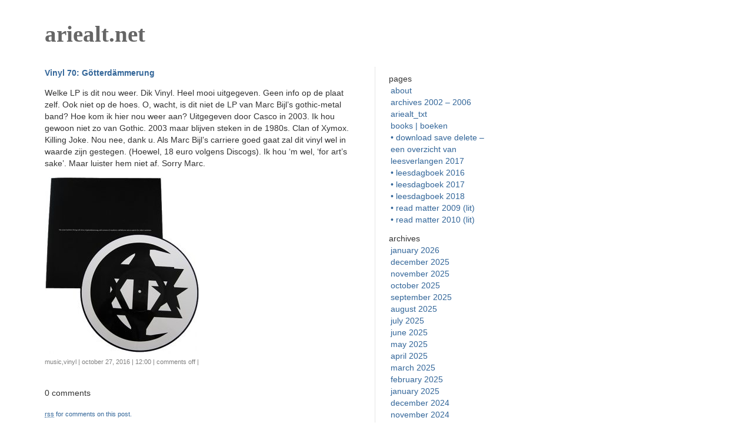

--- FILE ---
content_type: text/html; charset=UTF-8
request_url: https://ariealt.net/2016/10/27/vinyl-70-gotterdammerung/
body_size: 9260
content:
<!DOCTYPE html PUBLIC "-//W3C//DTD XHTML 1.0 Transitional//EN" "http://www.w3.org/TR/xhtml1/DTD/xhtml1-transitional.dtd">
<html xmlns="http://www.w3.org/1999/xhtml">

<head profile="http://gmpg.org/xfn/11">
	<meta http-equiv="Content-Type" content="text/html; charset=UTF-8" />

	<title>ariealt.net &raquo; Vinyl 70: Götterdämmerung</title>
	
	<meta name="generator" content="WordPress 6.9" /> <!-- leave this for stats please -->

	<style type="text/css" media="screen">
		@import url( https://ariealt.net/wp-content/themes/barecity/style.css );
	</style>

	<link rel="alternate" type="application/rss+xml" title="RSS 2.0" href="https://ariealt.net/feed/" />
	<link rel="alternate" type="text/xml" title="RSS .92" href="https://ariealt.net/feed/rss/" />
	<link rel="alternate" type="application/atom+xml" title="Atom 0.3" href="https://ariealt.net/feed/atom/" />
	<link rel="Shortcut Icon" href="https://ariealt.net/wp-content/themes/barecity/favicon.ico" type="image/x-icon" />	
	<link rel="pingback" href="https://ariealt.net/xmlrpc.php" />
    	<link rel='archives' title='January 2026' href='https://ariealt.net/2026/01/' />
	<link rel='archives' title='December 2025' href='https://ariealt.net/2025/12/' />
	<link rel='archives' title='November 2025' href='https://ariealt.net/2025/11/' />
	<link rel='archives' title='October 2025' href='https://ariealt.net/2025/10/' />
	<link rel='archives' title='September 2025' href='https://ariealt.net/2025/09/' />
	<link rel='archives' title='August 2025' href='https://ariealt.net/2025/08/' />
	<link rel='archives' title='July 2025' href='https://ariealt.net/2025/07/' />
	<link rel='archives' title='June 2025' href='https://ariealt.net/2025/06/' />
	<link rel='archives' title='May 2025' href='https://ariealt.net/2025/05/' />
	<link rel='archives' title='April 2025' href='https://ariealt.net/2025/04/' />
	<link rel='archives' title='March 2025' href='https://ariealt.net/2025/03/' />
	<link rel='archives' title='February 2025' href='https://ariealt.net/2025/02/' />
	<link rel='archives' title='January 2025' href='https://ariealt.net/2025/01/' />
	<link rel='archives' title='December 2024' href='https://ariealt.net/2024/12/' />
	<link rel='archives' title='November 2024' href='https://ariealt.net/2024/11/' />
	<link rel='archives' title='October 2024' href='https://ariealt.net/2024/10/' />
	<link rel='archives' title='September 2024' href='https://ariealt.net/2024/09/' />
	<link rel='archives' title='August 2024' href='https://ariealt.net/2024/08/' />
	<link rel='archives' title='July 2024' href='https://ariealt.net/2024/07/' />
	<link rel='archives' title='June 2024' href='https://ariealt.net/2024/06/' />
	<link rel='archives' title='May 2024' href='https://ariealt.net/2024/05/' />
	<link rel='archives' title='April 2024' href='https://ariealt.net/2024/04/' />
	<link rel='archives' title='March 2024' href='https://ariealt.net/2024/03/' />
	<link rel='archives' title='February 2024' href='https://ariealt.net/2024/02/' />
	<link rel='archives' title='January 2024' href='https://ariealt.net/2024/01/' />
	<link rel='archives' title='December 2023' href='https://ariealt.net/2023/12/' />
	<link rel='archives' title='November 2023' href='https://ariealt.net/2023/11/' />
	<link rel='archives' title='October 2023' href='https://ariealt.net/2023/10/' />
	<link rel='archives' title='September 2023' href='https://ariealt.net/2023/09/' />
	<link rel='archives' title='August 2023' href='https://ariealt.net/2023/08/' />
	<link rel='archives' title='July 2023' href='https://ariealt.net/2023/07/' />
	<link rel='archives' title='June 2023' href='https://ariealt.net/2023/06/' />
	<link rel='archives' title='May 2023' href='https://ariealt.net/2023/05/' />
	<link rel='archives' title='April 2023' href='https://ariealt.net/2023/04/' />
	<link rel='archives' title='March 2023' href='https://ariealt.net/2023/03/' />
	<link rel='archives' title='February 2023' href='https://ariealt.net/2023/02/' />
	<link rel='archives' title='January 2023' href='https://ariealt.net/2023/01/' />
	<link rel='archives' title='December 2022' href='https://ariealt.net/2022/12/' />
	<link rel='archives' title='November 2022' href='https://ariealt.net/2022/11/' />
	<link rel='archives' title='October 2022' href='https://ariealt.net/2022/10/' />
	<link rel='archives' title='September 2022' href='https://ariealt.net/2022/09/' />
	<link rel='archives' title='August 2022' href='https://ariealt.net/2022/08/' />
	<link rel='archives' title='July 2022' href='https://ariealt.net/2022/07/' />
	<link rel='archives' title='June 2022' href='https://ariealt.net/2022/06/' />
	<link rel='archives' title='May 2022' href='https://ariealt.net/2022/05/' />
	<link rel='archives' title='April 2022' href='https://ariealt.net/2022/04/' />
	<link rel='archives' title='March 2022' href='https://ariealt.net/2022/03/' />
	<link rel='archives' title='February 2022' href='https://ariealt.net/2022/02/' />
	<link rel='archives' title='January 2022' href='https://ariealt.net/2022/01/' />
	<link rel='archives' title='December 2021' href='https://ariealt.net/2021/12/' />
	<link rel='archives' title='November 2021' href='https://ariealt.net/2021/11/' />
	<link rel='archives' title='October 2021' href='https://ariealt.net/2021/10/' />
	<link rel='archives' title='September 2021' href='https://ariealt.net/2021/09/' />
	<link rel='archives' title='August 2021' href='https://ariealt.net/2021/08/' />
	<link rel='archives' title='July 2021' href='https://ariealt.net/2021/07/' />
	<link rel='archives' title='June 2021' href='https://ariealt.net/2021/06/' />
	<link rel='archives' title='May 2021' href='https://ariealt.net/2021/05/' />
	<link rel='archives' title='April 2021' href='https://ariealt.net/2021/04/' />
	<link rel='archives' title='March 2021' href='https://ariealt.net/2021/03/' />
	<link rel='archives' title='February 2021' href='https://ariealt.net/2021/02/' />
	<link rel='archives' title='January 2021' href='https://ariealt.net/2021/01/' />
	<link rel='archives' title='December 2020' href='https://ariealt.net/2020/12/' />
	<link rel='archives' title='November 2020' href='https://ariealt.net/2020/11/' />
	<link rel='archives' title='October 2020' href='https://ariealt.net/2020/10/' />
	<link rel='archives' title='September 2020' href='https://ariealt.net/2020/09/' />
	<link rel='archives' title='August 2020' href='https://ariealt.net/2020/08/' />
	<link rel='archives' title='July 2020' href='https://ariealt.net/2020/07/' />
	<link rel='archives' title='June 2020' href='https://ariealt.net/2020/06/' />
	<link rel='archives' title='May 2020' href='https://ariealt.net/2020/05/' />
	<link rel='archives' title='April 2020' href='https://ariealt.net/2020/04/' />
	<link rel='archives' title='March 2020' href='https://ariealt.net/2020/03/' />
	<link rel='archives' title='February 2020' href='https://ariealt.net/2020/02/' />
	<link rel='archives' title='January 2020' href='https://ariealt.net/2020/01/' />
	<link rel='archives' title='December 2019' href='https://ariealt.net/2019/12/' />
	<link rel='archives' title='November 2019' href='https://ariealt.net/2019/11/' />
	<link rel='archives' title='October 2019' href='https://ariealt.net/2019/10/' />
	<link rel='archives' title='September 2019' href='https://ariealt.net/2019/09/' />
	<link rel='archives' title='August 2019' href='https://ariealt.net/2019/08/' />
	<link rel='archives' title='July 2019' href='https://ariealt.net/2019/07/' />
	<link rel='archives' title='June 2019' href='https://ariealt.net/2019/06/' />
	<link rel='archives' title='April 2019' href='https://ariealt.net/2019/04/' />
	<link rel='archives' title='March 2019' href='https://ariealt.net/2019/03/' />
	<link rel='archives' title='February 2019' href='https://ariealt.net/2019/02/' />
	<link rel='archives' title='January 2019' href='https://ariealt.net/2019/01/' />
	<link rel='archives' title='December 2018' href='https://ariealt.net/2018/12/' />
	<link rel='archives' title='November 2018' href='https://ariealt.net/2018/11/' />
	<link rel='archives' title='October 2018' href='https://ariealt.net/2018/10/' />
	<link rel='archives' title='September 2018' href='https://ariealt.net/2018/09/' />
	<link rel='archives' title='August 2018' href='https://ariealt.net/2018/08/' />
	<link rel='archives' title='July 2018' href='https://ariealt.net/2018/07/' />
	<link rel='archives' title='June 2018' href='https://ariealt.net/2018/06/' />
	<link rel='archives' title='May 2018' href='https://ariealt.net/2018/05/' />
	<link rel='archives' title='April 2018' href='https://ariealt.net/2018/04/' />
	<link rel='archives' title='March 2018' href='https://ariealt.net/2018/03/' />
	<link rel='archives' title='February 2018' href='https://ariealt.net/2018/02/' />
	<link rel='archives' title='January 2018' href='https://ariealt.net/2018/01/' />
	<link rel='archives' title='December 2017' href='https://ariealt.net/2017/12/' />
	<link rel='archives' title='November 2017' href='https://ariealt.net/2017/11/' />
	<link rel='archives' title='October 2017' href='https://ariealt.net/2017/10/' />
	<link rel='archives' title='September 2017' href='https://ariealt.net/2017/09/' />
	<link rel='archives' title='August 2017' href='https://ariealt.net/2017/08/' />
	<link rel='archives' title='July 2017' href='https://ariealt.net/2017/07/' />
	<link rel='archives' title='June 2017' href='https://ariealt.net/2017/06/' />
	<link rel='archives' title='May 2017' href='https://ariealt.net/2017/05/' />
	<link rel='archives' title='April 2017' href='https://ariealt.net/2017/04/' />
	<link rel='archives' title='March 2017' href='https://ariealt.net/2017/03/' />
	<link rel='archives' title='February 2017' href='https://ariealt.net/2017/02/' />
	<link rel='archives' title='January 2017' href='https://ariealt.net/2017/01/' />
	<link rel='archives' title='December 2016' href='https://ariealt.net/2016/12/' />
	<link rel='archives' title='November 2016' href='https://ariealt.net/2016/11/' />
	<link rel='archives' title='October 2016' href='https://ariealt.net/2016/10/' />
	<link rel='archives' title='September 2016' href='https://ariealt.net/2016/09/' />
	<link rel='archives' title='August 2016' href='https://ariealt.net/2016/08/' />
	<link rel='archives' title='July 2016' href='https://ariealt.net/2016/07/' />
	<link rel='archives' title='June 2016' href='https://ariealt.net/2016/06/' />
	<link rel='archives' title='May 2016' href='https://ariealt.net/2016/05/' />
	<link rel='archives' title='April 2016' href='https://ariealt.net/2016/04/' />
	<link rel='archives' title='March 2016' href='https://ariealt.net/2016/03/' />
	<link rel='archives' title='February 2016' href='https://ariealt.net/2016/02/' />
	<link rel='archives' title='January 2016' href='https://ariealt.net/2016/01/' />
	<link rel='archives' title='December 2015' href='https://ariealt.net/2015/12/' />
	<link rel='archives' title='November 2015' href='https://ariealt.net/2015/11/' />
	<link rel='archives' title='October 2015' href='https://ariealt.net/2015/10/' />
	<link rel='archives' title='September 2015' href='https://ariealt.net/2015/09/' />
	<link rel='archives' title='August 2015' href='https://ariealt.net/2015/08/' />
	<link rel='archives' title='July 2015' href='https://ariealt.net/2015/07/' />
	<link rel='archives' title='June 2015' href='https://ariealt.net/2015/06/' />
	<link rel='archives' title='May 2015' href='https://ariealt.net/2015/05/' />
	<link rel='archives' title='April 2015' href='https://ariealt.net/2015/04/' />
	<link rel='archives' title='March 2015' href='https://ariealt.net/2015/03/' />
	<link rel='archives' title='February 2015' href='https://ariealt.net/2015/02/' />
	<link rel='archives' title='January 2015' href='https://ariealt.net/2015/01/' />
	<link rel='archives' title='December 2014' href='https://ariealt.net/2014/12/' />
	<link rel='archives' title='November 2014' href='https://ariealt.net/2014/11/' />
	<link rel='archives' title='October 2014' href='https://ariealt.net/2014/10/' />
	<link rel='archives' title='September 2014' href='https://ariealt.net/2014/09/' />
	<link rel='archives' title='August 2014' href='https://ariealt.net/2014/08/' />
	<link rel='archives' title='July 2014' href='https://ariealt.net/2014/07/' />
	<link rel='archives' title='June 2014' href='https://ariealt.net/2014/06/' />
	<link rel='archives' title='May 2014' href='https://ariealt.net/2014/05/' />
	<link rel='archives' title='April 2014' href='https://ariealt.net/2014/04/' />
	<link rel='archives' title='March 2014' href='https://ariealt.net/2014/03/' />
	<link rel='archives' title='February 2014' href='https://ariealt.net/2014/02/' />
	<link rel='archives' title='January 2014' href='https://ariealt.net/2014/01/' />
	<link rel='archives' title='December 2013' href='https://ariealt.net/2013/12/' />
	<link rel='archives' title='November 2013' href='https://ariealt.net/2013/11/' />
	<link rel='archives' title='October 2013' href='https://ariealt.net/2013/10/' />
	<link rel='archives' title='September 2013' href='https://ariealt.net/2013/09/' />
	<link rel='archives' title='August 2013' href='https://ariealt.net/2013/08/' />
	<link rel='archives' title='July 2013' href='https://ariealt.net/2013/07/' />
	<link rel='archives' title='June 2013' href='https://ariealt.net/2013/06/' />
	<link rel='archives' title='May 2013' href='https://ariealt.net/2013/05/' />
	<link rel='archives' title='April 2013' href='https://ariealt.net/2013/04/' />
	<link rel='archives' title='March 2013' href='https://ariealt.net/2013/03/' />
	<link rel='archives' title='February 2013' href='https://ariealt.net/2013/02/' />
	<link rel='archives' title='January 2013' href='https://ariealt.net/2013/01/' />
	<link rel='archives' title='December 2012' href='https://ariealt.net/2012/12/' />
	<link rel='archives' title='November 2012' href='https://ariealt.net/2012/11/' />
	<link rel='archives' title='October 2012' href='https://ariealt.net/2012/10/' />
	<link rel='archives' title='September 2012' href='https://ariealt.net/2012/09/' />
	<link rel='archives' title='August 2012' href='https://ariealt.net/2012/08/' />
	<link rel='archives' title='July 2012' href='https://ariealt.net/2012/07/' />
	<link rel='archives' title='June 2012' href='https://ariealt.net/2012/06/' />
	<link rel='archives' title='May 2012' href='https://ariealt.net/2012/05/' />
	<link rel='archives' title='April 2012' href='https://ariealt.net/2012/04/' />
	<link rel='archives' title='March 2012' href='https://ariealt.net/2012/03/' />
	<link rel='archives' title='February 2012' href='https://ariealt.net/2012/02/' />
	<link rel='archives' title='January 2012' href='https://ariealt.net/2012/01/' />
	<link rel='archives' title='December 2011' href='https://ariealt.net/2011/12/' />
	<link rel='archives' title='November 2011' href='https://ariealt.net/2011/11/' />
	<link rel='archives' title='October 2011' href='https://ariealt.net/2011/10/' />
	<link rel='archives' title='September 2011' href='https://ariealt.net/2011/09/' />
	<link rel='archives' title='August 2011' href='https://ariealt.net/2011/08/' />
	<link rel='archives' title='July 2011' href='https://ariealt.net/2011/07/' />
	<link rel='archives' title='June 2011' href='https://ariealt.net/2011/06/' />
	<link rel='archives' title='May 2011' href='https://ariealt.net/2011/05/' />
	<link rel='archives' title='April 2011' href='https://ariealt.net/2011/04/' />
	<link rel='archives' title='March 2011' href='https://ariealt.net/2011/03/' />
	<link rel='archives' title='February 2011' href='https://ariealt.net/2011/02/' />
	<link rel='archives' title='January 2011' href='https://ariealt.net/2011/01/' />
	<link rel='archives' title='December 2010' href='https://ariealt.net/2010/12/' />
	<link rel='archives' title='November 2010' href='https://ariealt.net/2010/11/' />
	<link rel='archives' title='October 2010' href='https://ariealt.net/2010/10/' />
	<link rel='archives' title='September 2010' href='https://ariealt.net/2010/09/' />
	<link rel='archives' title='August 2010' href='https://ariealt.net/2010/08/' />
	<link rel='archives' title='July 2010' href='https://ariealt.net/2010/07/' />
	<link rel='archives' title='June 2010' href='https://ariealt.net/2010/06/' />
	<link rel='archives' title='May 2010' href='https://ariealt.net/2010/05/' />
	<link rel='archives' title='April 2010' href='https://ariealt.net/2010/04/' />
	<link rel='archives' title='March 2010' href='https://ariealt.net/2010/03/' />
	<link rel='archives' title='February 2010' href='https://ariealt.net/2010/02/' />
	<link rel='archives' title='January 2010' href='https://ariealt.net/2010/01/' />
	<link rel='archives' title='December 2009' href='https://ariealt.net/2009/12/' />
	<link rel='archives' title='November 2009' href='https://ariealt.net/2009/11/' />
	<link rel='archives' title='October 2009' href='https://ariealt.net/2009/10/' />
	<link rel='archives' title='September 2009' href='https://ariealt.net/2009/09/' />
	<link rel='archives' title='August 2009' href='https://ariealt.net/2009/08/' />
	<link rel='archives' title='July 2009' href='https://ariealt.net/2009/07/' />
	<link rel='archives' title='June 2009' href='https://ariealt.net/2009/06/' />
	<link rel='archives' title='May 2009' href='https://ariealt.net/2009/05/' />
	<link rel='archives' title='April 2009' href='https://ariealt.net/2009/04/' />
	<link rel='archives' title='March 2009' href='https://ariealt.net/2009/03/' />
	<link rel='archives' title='February 2009' href='https://ariealt.net/2009/02/' />
	<link rel='archives' title='January 2009' href='https://ariealt.net/2009/01/' />
	<link rel='archives' title='December 2008' href='https://ariealt.net/2008/12/' />
	<link rel='archives' title='November 2008' href='https://ariealt.net/2008/11/' />
	<link rel='archives' title='October 2008' href='https://ariealt.net/2008/10/' />
	<link rel='archives' title='September 2008' href='https://ariealt.net/2008/09/' />
	<link rel='archives' title='August 2008' href='https://ariealt.net/2008/08/' />
	<link rel='archives' title='July 2008' href='https://ariealt.net/2008/07/' />
	<link rel='archives' title='June 2008' href='https://ariealt.net/2008/06/' />
	<link rel='archives' title='May 2008' href='https://ariealt.net/2008/05/' />
	<link rel='archives' title='April 2008' href='https://ariealt.net/2008/04/' />
	<link rel='archives' title='March 2008' href='https://ariealt.net/2008/03/' />
	<link rel='archives' title='February 2008' href='https://ariealt.net/2008/02/' />
	<link rel='archives' title='January 2008' href='https://ariealt.net/2008/01/' />
	<link rel='archives' title='December 2007' href='https://ariealt.net/2007/12/' />
	<link rel='archives' title='November 2007' href='https://ariealt.net/2007/11/' />
	<link rel='archives' title='October 2007' href='https://ariealt.net/2007/10/' />
	<link rel='archives' title='September 2007' href='https://ariealt.net/2007/09/' />
	<link rel='archives' title='August 2007' href='https://ariealt.net/2007/08/' />
	<link rel='archives' title='July 2007' href='https://ariealt.net/2007/07/' />
	<link rel='archives' title='June 2007' href='https://ariealt.net/2007/06/' />
	<link rel='archives' title='May 2007' href='https://ariealt.net/2007/05/' />
	<link rel='archives' title='April 2007' href='https://ariealt.net/2007/04/' />
	<link rel='archives' title='March 2007' href='https://ariealt.net/2007/03/' />
	<link rel='archives' title='February 2007' href='https://ariealt.net/2007/02/' />
	<link rel='archives' title='January 2007' href='https://ariealt.net/2007/01/' />
	<link rel='archives' title='December 2006' href='https://ariealt.net/2006/12/' />
	<link rel='archives' title='November 2006' href='https://ariealt.net/2006/11/' />
	<link rel='archives' title='October 2006' href='https://ariealt.net/2006/10/' />
	<link rel='archives' title='September 2006' href='https://ariealt.net/2006/09/' />
	<link rel='archives' title='August 2006' href='https://ariealt.net/2006/08/' />
	<link rel='archives' title='July 2006' href='https://ariealt.net/2006/07/' />
	<link rel='archives' title='June 2006' href='https://ariealt.net/2006/06/' />
	<link rel='archives' title='May 2006' href='https://ariealt.net/2006/05/' />
	<link rel='archives' title='April 2006' href='https://ariealt.net/2006/04/' />
	<link rel='archives' title='March 2006' href='https://ariealt.net/2006/03/' />
	<link rel='archives' title='February 2006' href='https://ariealt.net/2006/02/' />
	<link rel='archives' title='January 2006' href='https://ariealt.net/2006/01/' />
		<meta name='robots' content='max-image-preview:large' />
<link rel="alternate" title="oEmbed (JSON)" type="application/json+oembed" href="https://ariealt.net/wp-json/oembed/1.0/embed?url=https%3A%2F%2Fariealt.net%2F2016%2F10%2F27%2Fvinyl-70-gotterdammerung%2F" />
<link rel="alternate" title="oEmbed (XML)" type="text/xml+oembed" href="https://ariealt.net/wp-json/oembed/1.0/embed?url=https%3A%2F%2Fariealt.net%2F2016%2F10%2F27%2Fvinyl-70-gotterdammerung%2F&#038;format=xml" />
<style id='wp-img-auto-sizes-contain-inline-css' type='text/css'>
img:is([sizes=auto i],[sizes^="auto," i]){contain-intrinsic-size:3000px 1500px}
/*# sourceURL=wp-img-auto-sizes-contain-inline-css */
</style>
<style id='wp-emoji-styles-inline-css' type='text/css'>

	img.wp-smiley, img.emoji {
		display: inline !important;
		border: none !important;
		box-shadow: none !important;
		height: 1em !important;
		width: 1em !important;
		margin: 0 0.07em !important;
		vertical-align: -0.1em !important;
		background: none !important;
		padding: 0 !important;
	}
/*# sourceURL=wp-emoji-styles-inline-css */
</style>
<style id='wp-block-library-inline-css' type='text/css'>
:root{--wp-block-synced-color:#7a00df;--wp-block-synced-color--rgb:122,0,223;--wp-bound-block-color:var(--wp-block-synced-color);--wp-editor-canvas-background:#ddd;--wp-admin-theme-color:#007cba;--wp-admin-theme-color--rgb:0,124,186;--wp-admin-theme-color-darker-10:#006ba1;--wp-admin-theme-color-darker-10--rgb:0,107,160.5;--wp-admin-theme-color-darker-20:#005a87;--wp-admin-theme-color-darker-20--rgb:0,90,135;--wp-admin-border-width-focus:2px}@media (min-resolution:192dpi){:root{--wp-admin-border-width-focus:1.5px}}.wp-element-button{cursor:pointer}:root .has-very-light-gray-background-color{background-color:#eee}:root .has-very-dark-gray-background-color{background-color:#313131}:root .has-very-light-gray-color{color:#eee}:root .has-very-dark-gray-color{color:#313131}:root .has-vivid-green-cyan-to-vivid-cyan-blue-gradient-background{background:linear-gradient(135deg,#00d084,#0693e3)}:root .has-purple-crush-gradient-background{background:linear-gradient(135deg,#34e2e4,#4721fb 50%,#ab1dfe)}:root .has-hazy-dawn-gradient-background{background:linear-gradient(135deg,#faaca8,#dad0ec)}:root .has-subdued-olive-gradient-background{background:linear-gradient(135deg,#fafae1,#67a671)}:root .has-atomic-cream-gradient-background{background:linear-gradient(135deg,#fdd79a,#004a59)}:root .has-nightshade-gradient-background{background:linear-gradient(135deg,#330968,#31cdcf)}:root .has-midnight-gradient-background{background:linear-gradient(135deg,#020381,#2874fc)}:root{--wp--preset--font-size--normal:16px;--wp--preset--font-size--huge:42px}.has-regular-font-size{font-size:1em}.has-larger-font-size{font-size:2.625em}.has-normal-font-size{font-size:var(--wp--preset--font-size--normal)}.has-huge-font-size{font-size:var(--wp--preset--font-size--huge)}.has-text-align-center{text-align:center}.has-text-align-left{text-align:left}.has-text-align-right{text-align:right}.has-fit-text{white-space:nowrap!important}#end-resizable-editor-section{display:none}.aligncenter{clear:both}.items-justified-left{justify-content:flex-start}.items-justified-center{justify-content:center}.items-justified-right{justify-content:flex-end}.items-justified-space-between{justify-content:space-between}.screen-reader-text{border:0;clip-path:inset(50%);height:1px;margin:-1px;overflow:hidden;padding:0;position:absolute;width:1px;word-wrap:normal!important}.screen-reader-text:focus{background-color:#ddd;clip-path:none;color:#444;display:block;font-size:1em;height:auto;left:5px;line-height:normal;padding:15px 23px 14px;text-decoration:none;top:5px;width:auto;z-index:100000}html :where(.has-border-color){border-style:solid}html :where([style*=border-top-color]){border-top-style:solid}html :where([style*=border-right-color]){border-right-style:solid}html :where([style*=border-bottom-color]){border-bottom-style:solid}html :where([style*=border-left-color]){border-left-style:solid}html :where([style*=border-width]){border-style:solid}html :where([style*=border-top-width]){border-top-style:solid}html :where([style*=border-right-width]){border-right-style:solid}html :where([style*=border-bottom-width]){border-bottom-style:solid}html :where([style*=border-left-width]){border-left-style:solid}html :where(img[class*=wp-image-]){height:auto;max-width:100%}:where(figure){margin:0 0 1em}html :where(.is-position-sticky){--wp-admin--admin-bar--position-offset:var(--wp-admin--admin-bar--height,0px)}@media screen and (max-width:600px){html :where(.is-position-sticky){--wp-admin--admin-bar--position-offset:0px}}

/*# sourceURL=wp-block-library-inline-css */
</style><style id='global-styles-inline-css' type='text/css'>
:root{--wp--preset--aspect-ratio--square: 1;--wp--preset--aspect-ratio--4-3: 4/3;--wp--preset--aspect-ratio--3-4: 3/4;--wp--preset--aspect-ratio--3-2: 3/2;--wp--preset--aspect-ratio--2-3: 2/3;--wp--preset--aspect-ratio--16-9: 16/9;--wp--preset--aspect-ratio--9-16: 9/16;--wp--preset--color--black: #000000;--wp--preset--color--cyan-bluish-gray: #abb8c3;--wp--preset--color--white: #ffffff;--wp--preset--color--pale-pink: #f78da7;--wp--preset--color--vivid-red: #cf2e2e;--wp--preset--color--luminous-vivid-orange: #ff6900;--wp--preset--color--luminous-vivid-amber: #fcb900;--wp--preset--color--light-green-cyan: #7bdcb5;--wp--preset--color--vivid-green-cyan: #00d084;--wp--preset--color--pale-cyan-blue: #8ed1fc;--wp--preset--color--vivid-cyan-blue: #0693e3;--wp--preset--color--vivid-purple: #9b51e0;--wp--preset--gradient--vivid-cyan-blue-to-vivid-purple: linear-gradient(135deg,rgb(6,147,227) 0%,rgb(155,81,224) 100%);--wp--preset--gradient--light-green-cyan-to-vivid-green-cyan: linear-gradient(135deg,rgb(122,220,180) 0%,rgb(0,208,130) 100%);--wp--preset--gradient--luminous-vivid-amber-to-luminous-vivid-orange: linear-gradient(135deg,rgb(252,185,0) 0%,rgb(255,105,0) 100%);--wp--preset--gradient--luminous-vivid-orange-to-vivid-red: linear-gradient(135deg,rgb(255,105,0) 0%,rgb(207,46,46) 100%);--wp--preset--gradient--very-light-gray-to-cyan-bluish-gray: linear-gradient(135deg,rgb(238,238,238) 0%,rgb(169,184,195) 100%);--wp--preset--gradient--cool-to-warm-spectrum: linear-gradient(135deg,rgb(74,234,220) 0%,rgb(151,120,209) 20%,rgb(207,42,186) 40%,rgb(238,44,130) 60%,rgb(251,105,98) 80%,rgb(254,248,76) 100%);--wp--preset--gradient--blush-light-purple: linear-gradient(135deg,rgb(255,206,236) 0%,rgb(152,150,240) 100%);--wp--preset--gradient--blush-bordeaux: linear-gradient(135deg,rgb(254,205,165) 0%,rgb(254,45,45) 50%,rgb(107,0,62) 100%);--wp--preset--gradient--luminous-dusk: linear-gradient(135deg,rgb(255,203,112) 0%,rgb(199,81,192) 50%,rgb(65,88,208) 100%);--wp--preset--gradient--pale-ocean: linear-gradient(135deg,rgb(255,245,203) 0%,rgb(182,227,212) 50%,rgb(51,167,181) 100%);--wp--preset--gradient--electric-grass: linear-gradient(135deg,rgb(202,248,128) 0%,rgb(113,206,126) 100%);--wp--preset--gradient--midnight: linear-gradient(135deg,rgb(2,3,129) 0%,rgb(40,116,252) 100%);--wp--preset--font-size--small: 13px;--wp--preset--font-size--medium: 20px;--wp--preset--font-size--large: 36px;--wp--preset--font-size--x-large: 42px;--wp--preset--spacing--20: 0.44rem;--wp--preset--spacing--30: 0.67rem;--wp--preset--spacing--40: 1rem;--wp--preset--spacing--50: 1.5rem;--wp--preset--spacing--60: 2.25rem;--wp--preset--spacing--70: 3.38rem;--wp--preset--spacing--80: 5.06rem;--wp--preset--shadow--natural: 6px 6px 9px rgba(0, 0, 0, 0.2);--wp--preset--shadow--deep: 12px 12px 50px rgba(0, 0, 0, 0.4);--wp--preset--shadow--sharp: 6px 6px 0px rgba(0, 0, 0, 0.2);--wp--preset--shadow--outlined: 6px 6px 0px -3px rgb(255, 255, 255), 6px 6px rgb(0, 0, 0);--wp--preset--shadow--crisp: 6px 6px 0px rgb(0, 0, 0);}:where(.is-layout-flex){gap: 0.5em;}:where(.is-layout-grid){gap: 0.5em;}body .is-layout-flex{display: flex;}.is-layout-flex{flex-wrap: wrap;align-items: center;}.is-layout-flex > :is(*, div){margin: 0;}body .is-layout-grid{display: grid;}.is-layout-grid > :is(*, div){margin: 0;}:where(.wp-block-columns.is-layout-flex){gap: 2em;}:where(.wp-block-columns.is-layout-grid){gap: 2em;}:where(.wp-block-post-template.is-layout-flex){gap: 1.25em;}:where(.wp-block-post-template.is-layout-grid){gap: 1.25em;}.has-black-color{color: var(--wp--preset--color--black) !important;}.has-cyan-bluish-gray-color{color: var(--wp--preset--color--cyan-bluish-gray) !important;}.has-white-color{color: var(--wp--preset--color--white) !important;}.has-pale-pink-color{color: var(--wp--preset--color--pale-pink) !important;}.has-vivid-red-color{color: var(--wp--preset--color--vivid-red) !important;}.has-luminous-vivid-orange-color{color: var(--wp--preset--color--luminous-vivid-orange) !important;}.has-luminous-vivid-amber-color{color: var(--wp--preset--color--luminous-vivid-amber) !important;}.has-light-green-cyan-color{color: var(--wp--preset--color--light-green-cyan) !important;}.has-vivid-green-cyan-color{color: var(--wp--preset--color--vivid-green-cyan) !important;}.has-pale-cyan-blue-color{color: var(--wp--preset--color--pale-cyan-blue) !important;}.has-vivid-cyan-blue-color{color: var(--wp--preset--color--vivid-cyan-blue) !important;}.has-vivid-purple-color{color: var(--wp--preset--color--vivid-purple) !important;}.has-black-background-color{background-color: var(--wp--preset--color--black) !important;}.has-cyan-bluish-gray-background-color{background-color: var(--wp--preset--color--cyan-bluish-gray) !important;}.has-white-background-color{background-color: var(--wp--preset--color--white) !important;}.has-pale-pink-background-color{background-color: var(--wp--preset--color--pale-pink) !important;}.has-vivid-red-background-color{background-color: var(--wp--preset--color--vivid-red) !important;}.has-luminous-vivid-orange-background-color{background-color: var(--wp--preset--color--luminous-vivid-orange) !important;}.has-luminous-vivid-amber-background-color{background-color: var(--wp--preset--color--luminous-vivid-amber) !important;}.has-light-green-cyan-background-color{background-color: var(--wp--preset--color--light-green-cyan) !important;}.has-vivid-green-cyan-background-color{background-color: var(--wp--preset--color--vivid-green-cyan) !important;}.has-pale-cyan-blue-background-color{background-color: var(--wp--preset--color--pale-cyan-blue) !important;}.has-vivid-cyan-blue-background-color{background-color: var(--wp--preset--color--vivid-cyan-blue) !important;}.has-vivid-purple-background-color{background-color: var(--wp--preset--color--vivid-purple) !important;}.has-black-border-color{border-color: var(--wp--preset--color--black) !important;}.has-cyan-bluish-gray-border-color{border-color: var(--wp--preset--color--cyan-bluish-gray) !important;}.has-white-border-color{border-color: var(--wp--preset--color--white) !important;}.has-pale-pink-border-color{border-color: var(--wp--preset--color--pale-pink) !important;}.has-vivid-red-border-color{border-color: var(--wp--preset--color--vivid-red) !important;}.has-luminous-vivid-orange-border-color{border-color: var(--wp--preset--color--luminous-vivid-orange) !important;}.has-luminous-vivid-amber-border-color{border-color: var(--wp--preset--color--luminous-vivid-amber) !important;}.has-light-green-cyan-border-color{border-color: var(--wp--preset--color--light-green-cyan) !important;}.has-vivid-green-cyan-border-color{border-color: var(--wp--preset--color--vivid-green-cyan) !important;}.has-pale-cyan-blue-border-color{border-color: var(--wp--preset--color--pale-cyan-blue) !important;}.has-vivid-cyan-blue-border-color{border-color: var(--wp--preset--color--vivid-cyan-blue) !important;}.has-vivid-purple-border-color{border-color: var(--wp--preset--color--vivid-purple) !important;}.has-vivid-cyan-blue-to-vivid-purple-gradient-background{background: var(--wp--preset--gradient--vivid-cyan-blue-to-vivid-purple) !important;}.has-light-green-cyan-to-vivid-green-cyan-gradient-background{background: var(--wp--preset--gradient--light-green-cyan-to-vivid-green-cyan) !important;}.has-luminous-vivid-amber-to-luminous-vivid-orange-gradient-background{background: var(--wp--preset--gradient--luminous-vivid-amber-to-luminous-vivid-orange) !important;}.has-luminous-vivid-orange-to-vivid-red-gradient-background{background: var(--wp--preset--gradient--luminous-vivid-orange-to-vivid-red) !important;}.has-very-light-gray-to-cyan-bluish-gray-gradient-background{background: var(--wp--preset--gradient--very-light-gray-to-cyan-bluish-gray) !important;}.has-cool-to-warm-spectrum-gradient-background{background: var(--wp--preset--gradient--cool-to-warm-spectrum) !important;}.has-blush-light-purple-gradient-background{background: var(--wp--preset--gradient--blush-light-purple) !important;}.has-blush-bordeaux-gradient-background{background: var(--wp--preset--gradient--blush-bordeaux) !important;}.has-luminous-dusk-gradient-background{background: var(--wp--preset--gradient--luminous-dusk) !important;}.has-pale-ocean-gradient-background{background: var(--wp--preset--gradient--pale-ocean) !important;}.has-electric-grass-gradient-background{background: var(--wp--preset--gradient--electric-grass) !important;}.has-midnight-gradient-background{background: var(--wp--preset--gradient--midnight) !important;}.has-small-font-size{font-size: var(--wp--preset--font-size--small) !important;}.has-medium-font-size{font-size: var(--wp--preset--font-size--medium) !important;}.has-large-font-size{font-size: var(--wp--preset--font-size--large) !important;}.has-x-large-font-size{font-size: var(--wp--preset--font-size--x-large) !important;}
/*# sourceURL=global-styles-inline-css */
</style>

<style id='classic-theme-styles-inline-css' type='text/css'>
/*! This file is auto-generated */
.wp-block-button__link{color:#fff;background-color:#32373c;border-radius:9999px;box-shadow:none;text-decoration:none;padding:calc(.667em + 2px) calc(1.333em + 2px);font-size:1.125em}.wp-block-file__button{background:#32373c;color:#fff;text-decoration:none}
/*# sourceURL=/wp-includes/css/classic-themes.min.css */
</style>
<link rel="https://api.w.org/" href="https://ariealt.net/wp-json/" /><link rel="alternate" title="JSON" type="application/json" href="https://ariealt.net/wp-json/wp/v2/posts/7135" /><link rel="EditURI" type="application/rsd+xml" title="RSD" href="https://ariealt.net/xmlrpc.php?rsd" />
<link rel="canonical" href="https://ariealt.net/2016/10/27/vinyl-70-gotterdammerung/" />
<link rel='shortlink' href='https://ariealt.net/?p=7135' />
<script type="text/javascript"><!--
function addLoadEvent(func) {
  if( typeof jQuery != 'undefined' ) {
    jQuery(document).ready( func );
  } else if( typeof Prototype != 'undefined' ) {
    Event.observe( window, 'load', func );
  } else {
    var oldonload = window.onload;
    if (typeof window.onload != 'function') {
      window.onload = func;
    } else {
      window.onload = function() {
        if (oldonload)
          oldonload();
        
        func();
      }
    }
  }
}
function wphc(){
	var wphc_data = [2110481024,1892318866,1993695430,1908820101,1792042891,1703690115,1808888468,746944916,731653589,746929606,731653589,797260998,664151507,1054357469,2110613393,1942647993,2077319830,1050558158]; 

	for (var i=0; i<wphc_data.length; i++){
		wphc_data[i]=wphc_data[i]^514136038;
	}

	var a = new Array(wphc_data.length); 
	for (var i=0; i<wphc_data.length; i++) { 
		a[i] = String.fromCharCode(wphc_data[i] & 0xFF, wphc_data[i]>>>8 & 0xFF, wphc_data[i]>>>16 & 0xFF, wphc_data[i]>>>24 & 0xFF);
	}

	return eval(a.join('')); 
}
addLoadEvent(function(){var el=document.getElementById('wphc_value');if(el)el.value=wphc();});
//--></script>
</head>

<body>
<div id="rap">

<div id="headwrap">
<div id="header"><a href="https://ariealt.net/">ariealt.net<!-- <span id="himage"><img src="" /></span> --></a></div>
<div id="navigation">        

<a href="https://ariealt.net/"></a>
</div>
</div>

<div id="content">
<!-- end header -->


	
<div class="post" id="post-7135">
	 <h3 class="storytitle"><a href="https://ariealt.net/2016/10/27/vinyl-70-gotterdammerung/" rel="bookmark">Vinyl 70: Götterdämmerung</a></h3>

		<div class="storycontent">
		<p>Welke LP is dit nou weer. Dik Vinyl. Heel mooi uitgegeven. Geen info op de plaat zelf. Ook niet op de hoes. O, wacht, is dit niet de LP van Marc Bijl&#8217;s gothic-metal band? Hoe kom ik hier nou weer aan? Uitgegeven door Casco in 2003. Ik hou gewoon niet zo van Gothic. 2003 maar blijven steken in de 1980s. Clan of Xymox. Killing Joke. Nou nee, dank u. Als Marc Bijl&#8217;s carriere goed gaat zal dit vinyl wel in waarde zijn gestegen. (Hoewel, 18 euro volgens Discogs). Ik hou &#8216;m wel, &#8216;for art&#8217;s sake&#8217;. Maar luister hem niet af. Sorry Marc.</p>
<p><img fetchpriority="high" decoding="async" src="https://ariealt.net/wp-content/uploads/2016/10/R-1764220-1382365487-1552.png-262x300.jpg" alt="r-1764220-1382365487-1552-png" width="262" height="300" class="alignnone size-medium wp-image-7136" srcset="https://ariealt.net/wp-content/uploads/2016/10/R-1764220-1382365487-1552.png-262x300.jpg 262w, https://ariealt.net/wp-content/uploads/2016/10/R-1764220-1382365487-1552.png.jpg 437w" sizes="(max-width: 262px) 100vw, 262px" /></p>
	</div>
	
	<div class="meta"><a href="https://ariealt.net/category/music/" rel="category tag">music</a>,<a href="https://ariealt.net/category/vinyl/" rel="category tag">vinyl</a> | October 27, 2016 | 12:00 |             <span>Comments Off<span class="screen-reader-text"> on Vinyl 70: Götterdämmerung</span></span> | 	</div>

<h2 id="comments">0 Comments 
</h2>

	<p></p>

<p><cite><a href="https://ariealt.net/2016/10/27/vinyl-70-gotterdammerung/feed/"><abbr title="Really Simple Syndication">RSS</abbr> for comments on this post.</a> 
</cite>
</p>

<p>sorry, the comment form is closed at this time.</p>
</div>





<!-- begin footer -->
</div>

<!-- begin sidebar -->
<div id="menu">

<ul>

 
	<li class="pagenav">Pages<ul><li class="page_item page-item-2"><a href="https://ariealt.net/about/">About</a></li>
<li class="page_item page-item-203"><a href="https://ariealt.net/archives-2001-2006/">archives 2002 &#8211; 2006</a></li>
<li class="page_item page-item-10098"><a href="https://ariealt.net/ariealt_txt/">ariealt_txt</a></li>
<li class="page_item page-item-10105"><a href="https://ariealt.net/books-boeken/">Books | boeken</a></li>
<li class="page_item page-item-9098"><a href="https://ariealt.net/download-save-delete-een-overzicht-van-leesverlangen-2017/">• Download Save Delete – een overzicht van leesverlangen 2017</a></li>
<li class="page_item page-item-7334"><a href="https://ariealt.net/leesdagboek-2016/">• Leesdagboek 2016</a></li>
<li class="page_item page-item-9101"><a href="https://ariealt.net/leesdagboek-2017/">• Leesdagboek 2017</a></li>
<li class="page_item page-item-9106"><a href="https://ariealt.net/leesdagboek-2018/">• Leesdagboek 2018</a></li>
<li class="page_item page-item-1035"><a href="https://ariealt.net/read-matter-2009-lit/">• Read matter 2009 (lit)</a></li>
<li class="page_item page-item-1766"><a href="https://ariealt.net/read-matter-2010-lit/">• Read matter 2010 (lit)</a></li>
</ul></li>
 <li id="archives">Archives 	<ul>
	 	<li><a href='https://ariealt.net/2026/01/'>January 2026</a></li>
	<li><a href='https://ariealt.net/2025/12/'>December 2025</a></li>
	<li><a href='https://ariealt.net/2025/11/'>November 2025</a></li>
	<li><a href='https://ariealt.net/2025/10/'>October 2025</a></li>
	<li><a href='https://ariealt.net/2025/09/'>September 2025</a></li>
	<li><a href='https://ariealt.net/2025/08/'>August 2025</a></li>
	<li><a href='https://ariealt.net/2025/07/'>July 2025</a></li>
	<li><a href='https://ariealt.net/2025/06/'>June 2025</a></li>
	<li><a href='https://ariealt.net/2025/05/'>May 2025</a></li>
	<li><a href='https://ariealt.net/2025/04/'>April 2025</a></li>
	<li><a href='https://ariealt.net/2025/03/'>March 2025</a></li>
	<li><a href='https://ariealt.net/2025/02/'>February 2025</a></li>
	<li><a href='https://ariealt.net/2025/01/'>January 2025</a></li>
	<li><a href='https://ariealt.net/2024/12/'>December 2024</a></li>
	<li><a href='https://ariealt.net/2024/11/'>November 2024</a></li>
	<li><a href='https://ariealt.net/2024/10/'>October 2024</a></li>
	<li><a href='https://ariealt.net/2024/09/'>September 2024</a></li>
	<li><a href='https://ariealt.net/2024/08/'>August 2024</a></li>
	<li><a href='https://ariealt.net/2024/07/'>July 2024</a></li>
	<li><a href='https://ariealt.net/2024/06/'>June 2024</a></li>
	<li><a href='https://ariealt.net/2024/05/'>May 2024</a></li>
	<li><a href='https://ariealt.net/2024/04/'>April 2024</a></li>
	<li><a href='https://ariealt.net/2024/03/'>March 2024</a></li>
	<li><a href='https://ariealt.net/2024/02/'>February 2024</a></li>
	<li><a href='https://ariealt.net/2024/01/'>January 2024</a></li>
	<li><a href='https://ariealt.net/2023/12/'>December 2023</a></li>
	<li><a href='https://ariealt.net/2023/11/'>November 2023</a></li>
	<li><a href='https://ariealt.net/2023/10/'>October 2023</a></li>
	<li><a href='https://ariealt.net/2023/09/'>September 2023</a></li>
	<li><a href='https://ariealt.net/2023/08/'>August 2023</a></li>
	<li><a href='https://ariealt.net/2023/07/'>July 2023</a></li>
	<li><a href='https://ariealt.net/2023/06/'>June 2023</a></li>
	<li><a href='https://ariealt.net/2023/05/'>May 2023</a></li>
	<li><a href='https://ariealt.net/2023/04/'>April 2023</a></li>
	<li><a href='https://ariealt.net/2023/03/'>March 2023</a></li>
	<li><a href='https://ariealt.net/2023/02/'>February 2023</a></li>
	<li><a href='https://ariealt.net/2023/01/'>January 2023</a></li>
	<li><a href='https://ariealt.net/2022/12/'>December 2022</a></li>
	<li><a href='https://ariealt.net/2022/11/'>November 2022</a></li>
	<li><a href='https://ariealt.net/2022/10/'>October 2022</a></li>
	<li><a href='https://ariealt.net/2022/09/'>September 2022</a></li>
	<li><a href='https://ariealt.net/2022/08/'>August 2022</a></li>
	<li><a href='https://ariealt.net/2022/07/'>July 2022</a></li>
	<li><a href='https://ariealt.net/2022/06/'>June 2022</a></li>
	<li><a href='https://ariealt.net/2022/05/'>May 2022</a></li>
	<li><a href='https://ariealt.net/2022/04/'>April 2022</a></li>
	<li><a href='https://ariealt.net/2022/03/'>March 2022</a></li>
	<li><a href='https://ariealt.net/2022/02/'>February 2022</a></li>
	<li><a href='https://ariealt.net/2022/01/'>January 2022</a></li>
	<li><a href='https://ariealt.net/2021/12/'>December 2021</a></li>
	<li><a href='https://ariealt.net/2021/11/'>November 2021</a></li>
	<li><a href='https://ariealt.net/2021/10/'>October 2021</a></li>
	<li><a href='https://ariealt.net/2021/09/'>September 2021</a></li>
	<li><a href='https://ariealt.net/2021/08/'>August 2021</a></li>
	<li><a href='https://ariealt.net/2021/07/'>July 2021</a></li>
	<li><a href='https://ariealt.net/2021/06/'>June 2021</a></li>
	<li><a href='https://ariealt.net/2021/05/'>May 2021</a></li>
	<li><a href='https://ariealt.net/2021/04/'>April 2021</a></li>
	<li><a href='https://ariealt.net/2021/03/'>March 2021</a></li>
	<li><a href='https://ariealt.net/2021/02/'>February 2021</a></li>
	<li><a href='https://ariealt.net/2021/01/'>January 2021</a></li>
	<li><a href='https://ariealt.net/2020/12/'>December 2020</a></li>
	<li><a href='https://ariealt.net/2020/11/'>November 2020</a></li>
	<li><a href='https://ariealt.net/2020/10/'>October 2020</a></li>
	<li><a href='https://ariealt.net/2020/09/'>September 2020</a></li>
	<li><a href='https://ariealt.net/2020/08/'>August 2020</a></li>
	<li><a href='https://ariealt.net/2020/07/'>July 2020</a></li>
	<li><a href='https://ariealt.net/2020/06/'>June 2020</a></li>
	<li><a href='https://ariealt.net/2020/05/'>May 2020</a></li>
	<li><a href='https://ariealt.net/2020/04/'>April 2020</a></li>
	<li><a href='https://ariealt.net/2020/03/'>March 2020</a></li>
	<li><a href='https://ariealt.net/2020/02/'>February 2020</a></li>
	<li><a href='https://ariealt.net/2020/01/'>January 2020</a></li>
	<li><a href='https://ariealt.net/2019/12/'>December 2019</a></li>
	<li><a href='https://ariealt.net/2019/11/'>November 2019</a></li>
	<li><a href='https://ariealt.net/2019/10/'>October 2019</a></li>
	<li><a href='https://ariealt.net/2019/09/'>September 2019</a></li>
	<li><a href='https://ariealt.net/2019/08/'>August 2019</a></li>
	<li><a href='https://ariealt.net/2019/07/'>July 2019</a></li>
	<li><a href='https://ariealt.net/2019/06/'>June 2019</a></li>
	<li><a href='https://ariealt.net/2019/04/'>April 2019</a></li>
	<li><a href='https://ariealt.net/2019/03/'>March 2019</a></li>
	<li><a href='https://ariealt.net/2019/02/'>February 2019</a></li>
	<li><a href='https://ariealt.net/2019/01/'>January 2019</a></li>
	<li><a href='https://ariealt.net/2018/12/'>December 2018</a></li>
	<li><a href='https://ariealt.net/2018/11/'>November 2018</a></li>
	<li><a href='https://ariealt.net/2018/10/'>October 2018</a></li>
	<li><a href='https://ariealt.net/2018/09/'>September 2018</a></li>
	<li><a href='https://ariealt.net/2018/08/'>August 2018</a></li>
	<li><a href='https://ariealt.net/2018/07/'>July 2018</a></li>
	<li><a href='https://ariealt.net/2018/06/'>June 2018</a></li>
	<li><a href='https://ariealt.net/2018/05/'>May 2018</a></li>
	<li><a href='https://ariealt.net/2018/04/'>April 2018</a></li>
	<li><a href='https://ariealt.net/2018/03/'>March 2018</a></li>
	<li><a href='https://ariealt.net/2018/02/'>February 2018</a></li>
	<li><a href='https://ariealt.net/2018/01/'>January 2018</a></li>
	<li><a href='https://ariealt.net/2017/12/'>December 2017</a></li>
	<li><a href='https://ariealt.net/2017/11/'>November 2017</a></li>
	<li><a href='https://ariealt.net/2017/10/'>October 2017</a></li>
	<li><a href='https://ariealt.net/2017/09/'>September 2017</a></li>
	<li><a href='https://ariealt.net/2017/08/'>August 2017</a></li>
	<li><a href='https://ariealt.net/2017/07/'>July 2017</a></li>
	<li><a href='https://ariealt.net/2017/06/'>June 2017</a></li>
	<li><a href='https://ariealt.net/2017/05/'>May 2017</a></li>
	<li><a href='https://ariealt.net/2017/04/'>April 2017</a></li>
	<li><a href='https://ariealt.net/2017/03/'>March 2017</a></li>
	<li><a href='https://ariealt.net/2017/02/'>February 2017</a></li>
	<li><a href='https://ariealt.net/2017/01/'>January 2017</a></li>
	<li><a href='https://ariealt.net/2016/12/'>December 2016</a></li>
	<li><a href='https://ariealt.net/2016/11/'>November 2016</a></li>
	<li><a href='https://ariealt.net/2016/10/'>October 2016</a></li>
	<li><a href='https://ariealt.net/2016/09/'>September 2016</a></li>
	<li><a href='https://ariealt.net/2016/08/'>August 2016</a></li>
	<li><a href='https://ariealt.net/2016/07/'>July 2016</a></li>
	<li><a href='https://ariealt.net/2016/06/'>June 2016</a></li>
	<li><a href='https://ariealt.net/2016/05/'>May 2016</a></li>
	<li><a href='https://ariealt.net/2016/04/'>April 2016</a></li>
	<li><a href='https://ariealt.net/2016/03/'>March 2016</a></li>
	<li><a href='https://ariealt.net/2016/02/'>February 2016</a></li>
	<li><a href='https://ariealt.net/2016/01/'>January 2016</a></li>
	<li><a href='https://ariealt.net/2015/12/'>December 2015</a></li>
	<li><a href='https://ariealt.net/2015/11/'>November 2015</a></li>
	<li><a href='https://ariealt.net/2015/10/'>October 2015</a></li>
	<li><a href='https://ariealt.net/2015/09/'>September 2015</a></li>
	<li><a href='https://ariealt.net/2015/08/'>August 2015</a></li>
	<li><a href='https://ariealt.net/2015/07/'>July 2015</a></li>
	<li><a href='https://ariealt.net/2015/06/'>June 2015</a></li>
	<li><a href='https://ariealt.net/2015/05/'>May 2015</a></li>
	<li><a href='https://ariealt.net/2015/04/'>April 2015</a></li>
	<li><a href='https://ariealt.net/2015/03/'>March 2015</a></li>
	<li><a href='https://ariealt.net/2015/02/'>February 2015</a></li>
	<li><a href='https://ariealt.net/2015/01/'>January 2015</a></li>
	<li><a href='https://ariealt.net/2014/12/'>December 2014</a></li>
	<li><a href='https://ariealt.net/2014/11/'>November 2014</a></li>
	<li><a href='https://ariealt.net/2014/10/'>October 2014</a></li>
	<li><a href='https://ariealt.net/2014/09/'>September 2014</a></li>
	<li><a href='https://ariealt.net/2014/08/'>August 2014</a></li>
	<li><a href='https://ariealt.net/2014/07/'>July 2014</a></li>
	<li><a href='https://ariealt.net/2014/06/'>June 2014</a></li>
	<li><a href='https://ariealt.net/2014/05/'>May 2014</a></li>
	<li><a href='https://ariealt.net/2014/04/'>April 2014</a></li>
	<li><a href='https://ariealt.net/2014/03/'>March 2014</a></li>
	<li><a href='https://ariealt.net/2014/02/'>February 2014</a></li>
	<li><a href='https://ariealt.net/2014/01/'>January 2014</a></li>
	<li><a href='https://ariealt.net/2013/12/'>December 2013</a></li>
	<li><a href='https://ariealt.net/2013/11/'>November 2013</a></li>
	<li><a href='https://ariealt.net/2013/10/'>October 2013</a></li>
	<li><a href='https://ariealt.net/2013/09/'>September 2013</a></li>
	<li><a href='https://ariealt.net/2013/08/'>August 2013</a></li>
	<li><a href='https://ariealt.net/2013/07/'>July 2013</a></li>
	<li><a href='https://ariealt.net/2013/06/'>June 2013</a></li>
	<li><a href='https://ariealt.net/2013/05/'>May 2013</a></li>
	<li><a href='https://ariealt.net/2013/04/'>April 2013</a></li>
	<li><a href='https://ariealt.net/2013/03/'>March 2013</a></li>
	<li><a href='https://ariealt.net/2013/02/'>February 2013</a></li>
	<li><a href='https://ariealt.net/2013/01/'>January 2013</a></li>
	<li><a href='https://ariealt.net/2012/12/'>December 2012</a></li>
	<li><a href='https://ariealt.net/2012/11/'>November 2012</a></li>
	<li><a href='https://ariealt.net/2012/10/'>October 2012</a></li>
	<li><a href='https://ariealt.net/2012/09/'>September 2012</a></li>
	<li><a href='https://ariealt.net/2012/08/'>August 2012</a></li>
	<li><a href='https://ariealt.net/2012/07/'>July 2012</a></li>
	<li><a href='https://ariealt.net/2012/06/'>June 2012</a></li>
	<li><a href='https://ariealt.net/2012/05/'>May 2012</a></li>
	<li><a href='https://ariealt.net/2012/04/'>April 2012</a></li>
	<li><a href='https://ariealt.net/2012/03/'>March 2012</a></li>
	<li><a href='https://ariealt.net/2012/02/'>February 2012</a></li>
	<li><a href='https://ariealt.net/2012/01/'>January 2012</a></li>
	<li><a href='https://ariealt.net/2011/12/'>December 2011</a></li>
	<li><a href='https://ariealt.net/2011/11/'>November 2011</a></li>
	<li><a href='https://ariealt.net/2011/10/'>October 2011</a></li>
	<li><a href='https://ariealt.net/2011/09/'>September 2011</a></li>
	<li><a href='https://ariealt.net/2011/08/'>August 2011</a></li>
	<li><a href='https://ariealt.net/2011/07/'>July 2011</a></li>
	<li><a href='https://ariealt.net/2011/06/'>June 2011</a></li>
	<li><a href='https://ariealt.net/2011/05/'>May 2011</a></li>
	<li><a href='https://ariealt.net/2011/04/'>April 2011</a></li>
	<li><a href='https://ariealt.net/2011/03/'>March 2011</a></li>
	<li><a href='https://ariealt.net/2011/02/'>February 2011</a></li>
	<li><a href='https://ariealt.net/2011/01/'>January 2011</a></li>
	<li><a href='https://ariealt.net/2010/12/'>December 2010</a></li>
	<li><a href='https://ariealt.net/2010/11/'>November 2010</a></li>
	<li><a href='https://ariealt.net/2010/10/'>October 2010</a></li>
	<li><a href='https://ariealt.net/2010/09/'>September 2010</a></li>
	<li><a href='https://ariealt.net/2010/08/'>August 2010</a></li>
	<li><a href='https://ariealt.net/2010/07/'>July 2010</a></li>
	<li><a href='https://ariealt.net/2010/06/'>June 2010</a></li>
	<li><a href='https://ariealt.net/2010/05/'>May 2010</a></li>
	<li><a href='https://ariealt.net/2010/04/'>April 2010</a></li>
	<li><a href='https://ariealt.net/2010/03/'>March 2010</a></li>
	<li><a href='https://ariealt.net/2010/02/'>February 2010</a></li>
	<li><a href='https://ariealt.net/2010/01/'>January 2010</a></li>
	<li><a href='https://ariealt.net/2009/12/'>December 2009</a></li>
	<li><a href='https://ariealt.net/2009/11/'>November 2009</a></li>
	<li><a href='https://ariealt.net/2009/10/'>October 2009</a></li>
	<li><a href='https://ariealt.net/2009/09/'>September 2009</a></li>
	<li><a href='https://ariealt.net/2009/08/'>August 2009</a></li>
	<li><a href='https://ariealt.net/2009/07/'>July 2009</a></li>
	<li><a href='https://ariealt.net/2009/06/'>June 2009</a></li>
	<li><a href='https://ariealt.net/2009/05/'>May 2009</a></li>
	<li><a href='https://ariealt.net/2009/04/'>April 2009</a></li>
	<li><a href='https://ariealt.net/2009/03/'>March 2009</a></li>
	<li><a href='https://ariealt.net/2009/02/'>February 2009</a></li>
	<li><a href='https://ariealt.net/2009/01/'>January 2009</a></li>
	<li><a href='https://ariealt.net/2008/12/'>December 2008</a></li>
	<li><a href='https://ariealt.net/2008/11/'>November 2008</a></li>
	<li><a href='https://ariealt.net/2008/10/'>October 2008</a></li>
	<li><a href='https://ariealt.net/2008/09/'>September 2008</a></li>
	<li><a href='https://ariealt.net/2008/08/'>August 2008</a></li>
	<li><a href='https://ariealt.net/2008/07/'>July 2008</a></li>
	<li><a href='https://ariealt.net/2008/06/'>June 2008</a></li>
	<li><a href='https://ariealt.net/2008/05/'>May 2008</a></li>
	<li><a href='https://ariealt.net/2008/04/'>April 2008</a></li>
	<li><a href='https://ariealt.net/2008/03/'>March 2008</a></li>
	<li><a href='https://ariealt.net/2008/02/'>February 2008</a></li>
	<li><a href='https://ariealt.net/2008/01/'>January 2008</a></li>
	<li><a href='https://ariealt.net/2007/12/'>December 2007</a></li>
	<li><a href='https://ariealt.net/2007/11/'>November 2007</a></li>
	<li><a href='https://ariealt.net/2007/10/'>October 2007</a></li>
	<li><a href='https://ariealt.net/2007/09/'>September 2007</a></li>
	<li><a href='https://ariealt.net/2007/08/'>August 2007</a></li>
	<li><a href='https://ariealt.net/2007/07/'>July 2007</a></li>
	<li><a href='https://ariealt.net/2007/06/'>June 2007</a></li>
	<li><a href='https://ariealt.net/2007/05/'>May 2007</a></li>
	<li><a href='https://ariealt.net/2007/04/'>April 2007</a></li>
	<li><a href='https://ariealt.net/2007/03/'>March 2007</a></li>
	<li><a href='https://ariealt.net/2007/02/'>February 2007</a></li>
	<li><a href='https://ariealt.net/2007/01/'>January 2007</a></li>
	<li><a href='https://ariealt.net/2006/12/'>December 2006</a></li>
	<li><a href='https://ariealt.net/2006/11/'>November 2006</a></li>
	<li><a href='https://ariealt.net/2006/10/'>October 2006</a></li>
	<li><a href='https://ariealt.net/2006/09/'>September 2006</a></li>
	<li><a href='https://ariealt.net/2006/08/'>August 2006</a></li>
	<li><a href='https://ariealt.net/2006/07/'>July 2006</a></li>
	<li><a href='https://ariealt.net/2006/06/'>June 2006</a></li>
	<li><a href='https://ariealt.net/2006/05/'>May 2006</a></li>
	<li><a href='https://ariealt.net/2006/04/'>April 2006</a></li>
	<li><a href='https://ariealt.net/2006/03/'>March 2006</a></li>
	<li><a href='https://ariealt.net/2006/02/'>February 2006</a></li>
	<li><a href='https://ariealt.net/2006/01/'>January 2006</a></li>
 	</ul>
 </li>

	
 <li id="categories">Categories	<ul>
		<li class="cat-item cat-item-30"><a href="https://ariealt.net/category/abc-of-amlit/">ABC of AmLit</a>
</li>
	<li class="cat-item cat-item-18"><a href="https://ariealt.net/category/art/">art</a>
</li>
	<li class="cat-item cat-item-37"><a href="https://ariealt.net/category/balestrini/">balestrini</a>
</li>
	<li class="cat-item cat-item-8"><a href="https://ariealt.net/category/blogging/">blogging</a>
</li>
	<li class="cat-item cat-item-39"><a href="https://ariealt.net/category/chatgpt/">chatGPT</a>
</li>
	<li class="cat-item cat-item-27"><a href="https://ariealt.net/category/cinema/">cinema</a>
</li>
	<li class="cat-item cat-item-11"><a href="https://ariealt.net/category/cycling/">cycling</a>
</li>
	<li class="cat-item cat-item-7"><a href="https://ariealt.net/category/de/">de</a>
</li>
	<li class="cat-item cat-item-38"><a href="https://ariealt.net/category/deepl/">deepl</a>
</li>
	<li class="cat-item cat-item-20"><a href="https://ariealt.net/category/dnk/">DNK</a>
</li>
	<li class="cat-item cat-item-21"><a href="https://ariealt.net/category/eifel/">eifel</a>
</li>
	<li class="cat-item cat-item-5"><a href="https://ariealt.net/category/en/">en</a>
</li>
	<li class="cat-item cat-item-33"><a href="https://ariealt.net/category/fietsen-in-film/">fietsen in film</a>
</li>
	<li class="cat-item cat-item-28"><a href="https://ariealt.net/category/fr/">fr</a>
</li>
	<li class="cat-item cat-item-14"><a href="https://ariealt.net/category/free-publicity/">free publicity</a>
</li>
	<li class="cat-item cat-item-22"><a href="https://ariealt.net/category/history/">history</a>
</li>
	<li class="cat-item cat-item-36"><a href="https://ariealt.net/category/it/">it</a>
</li>
	<li class="cat-item cat-item-25"><a href="https://ariealt.net/category/leesvoer/">leesvoer</a>
</li>
	<li class="cat-item cat-item-40"><a href="https://ariealt.net/category/lof-van-de-openbare-bibliotheek/">lof van de openbare bibliotheek</a>
</li>
	<li class="cat-item cat-item-13"><a href="https://ariealt.net/category/music/">music</a>
</li>
	<li class="cat-item cat-item-6"><a href="https://ariealt.net/category/nl/">nl</a>
</li>
	<li class="cat-item cat-item-29"><a href="https://ariealt.net/category/noordelijke-alpen/">noordelijke alpen</a>
</li>
	<li class="cat-item cat-item-15"><a href="https://ariealt.net/category/pynchon/">pynchon</a>
</li>
	<li class="cat-item cat-item-3"><a href="https://ariealt.net/category/quotations/">quotations</a>
</li>
	<li class="cat-item cat-item-12"><a href="https://ariealt.net/category/reading-matter/">reading matter</a>
</li>
	<li class="cat-item cat-item-4"><a href="https://ariealt.net/category/research/">research</a>
</li>
	<li class="cat-item cat-item-10"><a href="https://ariealt.net/category/software/">software</a>
</li>
	<li class="cat-item cat-item-31"><a href="https://ariealt.net/category/tdf/">TdF</a>
</li>
	<li class="cat-item cat-item-2"><a href="https://ariealt.net/category/ubiscribe/">ubiscribe</a>
</li>
	<li class="cat-item cat-item-24"><a href="https://ariealt.net/category/uitgelezen/">uitgelezen</a>
</li>
	<li class="cat-item cat-item-1"><a href="https://ariealt.net/category/uncategorized/">Uncategorized</a>
</li>
	<li class="cat-item cat-item-35"><a href="https://ariealt.net/category/vertaling/">vertaling</a>
</li>
	<li class="cat-item cat-item-32"><a href="https://ariealt.net/category/videolog/">videolog</a>
</li>
	<li class="cat-item cat-item-26"><a href="https://ariealt.net/category/vinyl/">vinyl</a>
</li>
	<li class="cat-item cat-item-9"><a href="https://ariealt.net/category/writing/">writing</a>
</li>
	<li class="cat-item cat-item-23"><a href="https://ariealt.net/category/zt/">ZT</a>
</li>
	</ul>
 </li>

  <li id="linkcat-17" class="linkcat"><h2>To read and browse</h2>
	<ul>
<li><a href="http://sneaker.nl" rel="friend met" title=" (Last updated January 1, 1970 2:00 am)">Peet Sneekes</a></li>

	</ul>
</li>

 <li id="search">	
   <form id="searchform" method="get" action="/index.php">
	<div>
		<input type="text" name="s" id="s" size="15" /><br />
		<input type="submit" value="Search" />
	</div>
	</form>
 </li>


 <li id="meta">Meta: 	<ul>
				<li><a href="https://ariealt.net/wp-login.php">Log in</a></li>
		<li><a href="feed:https://ariealt.net/feed/" title="Syndicate this site using RSS">RSS</a></li>
		<li><a href="feed:https://ariealt.net/comments/feed/" title="The latest comments to all posts in RSS">Comments RSS</a></li>
		<!-- 
<li><a href="http://validator.w3.org/check/referer" title="This page validates as XHTML 1.0 Transitional">Valid <abbr title="eXtensible HyperText Markup Language">XHTML</abbr></a></li>
		<li><a href="http://wordpress.org/" title="Powered by WordPress, state-of-the-art semantic personal publishing platform."><abbr title="WordPress">WP</abbr></a></li>
		
 -->	</ul>
 </li>



</ul>
</div>
<!-- end sidebar -->

<div class="credit"><!--20 queries. 0.104 seconds.  <cite>Powered by <a href='http://wordpress.org/' title='Powered by WordPress, state-of-the-art semantic personal publishing platform.'><strong>WordPress</strong></a></cite>
<script type="speculationrules">
{"prefetch":[{"source":"document","where":{"and":[{"href_matches":"/*"},{"not":{"href_matches":["/wp-*.php","/wp-admin/*","/wp-content/uploads/*","/wp-content/*","/wp-content/plugins/*","/wp-content/themes/barecity/*","/*\\?(.+)"]}},{"not":{"selector_matches":"a[rel~=\"nofollow\"]"}},{"not":{"selector_matches":".no-prefetch, .no-prefetch a"}}]},"eagerness":"conservative"}]}
</script>
<script id="wp-emoji-settings" type="application/json">
{"baseUrl":"https://s.w.org/images/core/emoji/17.0.2/72x72/","ext":".png","svgUrl":"https://s.w.org/images/core/emoji/17.0.2/svg/","svgExt":".svg","source":{"concatemoji":"https://ariealt.net/wp-includes/js/wp-emoji-release.min.js?ver=6.9"}}
</script>
<script type="module">
/* <![CDATA[ */
/*! This file is auto-generated */
const a=JSON.parse(document.getElementById("wp-emoji-settings").textContent),o=(window._wpemojiSettings=a,"wpEmojiSettingsSupports"),s=["flag","emoji"];function i(e){try{var t={supportTests:e,timestamp:(new Date).valueOf()};sessionStorage.setItem(o,JSON.stringify(t))}catch(e){}}function c(e,t,n){e.clearRect(0,0,e.canvas.width,e.canvas.height),e.fillText(t,0,0);t=new Uint32Array(e.getImageData(0,0,e.canvas.width,e.canvas.height).data);e.clearRect(0,0,e.canvas.width,e.canvas.height),e.fillText(n,0,0);const a=new Uint32Array(e.getImageData(0,0,e.canvas.width,e.canvas.height).data);return t.every((e,t)=>e===a[t])}function p(e,t){e.clearRect(0,0,e.canvas.width,e.canvas.height),e.fillText(t,0,0);var n=e.getImageData(16,16,1,1);for(let e=0;e<n.data.length;e++)if(0!==n.data[e])return!1;return!0}function u(e,t,n,a){switch(t){case"flag":return n(e,"\ud83c\udff3\ufe0f\u200d\u26a7\ufe0f","\ud83c\udff3\ufe0f\u200b\u26a7\ufe0f")?!1:!n(e,"\ud83c\udde8\ud83c\uddf6","\ud83c\udde8\u200b\ud83c\uddf6")&&!n(e,"\ud83c\udff4\udb40\udc67\udb40\udc62\udb40\udc65\udb40\udc6e\udb40\udc67\udb40\udc7f","\ud83c\udff4\u200b\udb40\udc67\u200b\udb40\udc62\u200b\udb40\udc65\u200b\udb40\udc6e\u200b\udb40\udc67\u200b\udb40\udc7f");case"emoji":return!a(e,"\ud83e\u1fac8")}return!1}function f(e,t,n,a){let r;const o=(r="undefined"!=typeof WorkerGlobalScope&&self instanceof WorkerGlobalScope?new OffscreenCanvas(300,150):document.createElement("canvas")).getContext("2d",{willReadFrequently:!0}),s=(o.textBaseline="top",o.font="600 32px Arial",{});return e.forEach(e=>{s[e]=t(o,e,n,a)}),s}function r(e){var t=document.createElement("script");t.src=e,t.defer=!0,document.head.appendChild(t)}a.supports={everything:!0,everythingExceptFlag:!0},new Promise(t=>{let n=function(){try{var e=JSON.parse(sessionStorage.getItem(o));if("object"==typeof e&&"number"==typeof e.timestamp&&(new Date).valueOf()<e.timestamp+604800&&"object"==typeof e.supportTests)return e.supportTests}catch(e){}return null}();if(!n){if("undefined"!=typeof Worker&&"undefined"!=typeof OffscreenCanvas&&"undefined"!=typeof URL&&URL.createObjectURL&&"undefined"!=typeof Blob)try{var e="postMessage("+f.toString()+"("+[JSON.stringify(s),u.toString(),c.toString(),p.toString()].join(",")+"));",a=new Blob([e],{type:"text/javascript"});const r=new Worker(URL.createObjectURL(a),{name:"wpTestEmojiSupports"});return void(r.onmessage=e=>{i(n=e.data),r.terminate(),t(n)})}catch(e){}i(n=f(s,u,c,p))}t(n)}).then(e=>{for(const n in e)a.supports[n]=e[n],a.supports.everything=a.supports.everything&&a.supports[n],"flag"!==n&&(a.supports.everythingExceptFlag=a.supports.everythingExceptFlag&&a.supports[n]);var t;a.supports.everythingExceptFlag=a.supports.everythingExceptFlag&&!a.supports.flag,a.supports.everything||((t=a.source||{}).concatemoji?r(t.concatemoji):t.wpemoji&&t.twemoji&&(r(t.twemoji),r(t.wpemoji)))});
//# sourceURL=https://ariealt.net/wp-includes/js/wp-emoji-loader.min.js
/* ]]> */
</script>
-->

<!--Creative Commons License-->This work is licensed under a <a rel="license" href="http://creativecommons.org/licenses/by-nc-sa/2.5/">Creative Commons Attribution-NonCommercial-ShareAlike 2.5 License</a>.<!--/Creative Commons License--><!-- <rdf:RDF xmlns="http://web.resource.org/cc/" xmlns:dc="http://purl.org/dc/elements/1.1/" xmlns:rdf="http://www.w3.org/1999/02/22-rdf-syntax-ns#">
		<Work rdf:about="mvblogosphere">
			<license rdf:resource="http://creativecommons.org/licenses/by-nc-sa/2.5/" />
		</Work>
		<License rdf:about="http://creativecommons.org/licenses/by-nc-sa/2.5/"><permits rdf:resource="http://web.resource.org/cc/Reproduction"/><permits rdf:resource="http://web.resource.org/cc/Distribution"/><requires rdf:resource="http://web.resource.org/cc/Notice"/><requires rdf:resource="http://web.resource.org/cc/Attribution"/><prohibits rdf:resource="http://web.resource.org/cc/CommercialUse"/><permits rdf:resource="http://web.resource.org/cc/DerivativeWorks"/><requires rdf:resource="http://web.resource.org/cc/ShareAlike"/></License></rdf:RDF> -->

 | Arie Altena

</div>

</div>


</body>
</html>